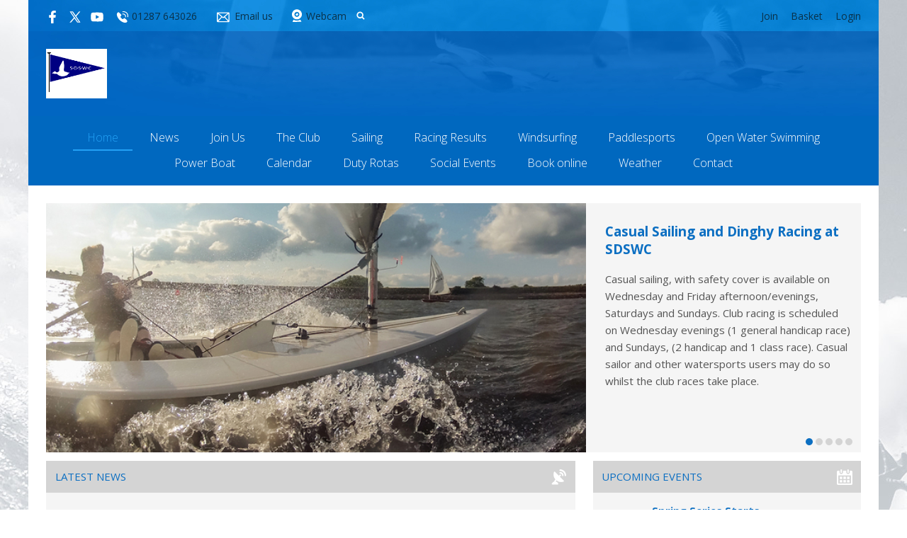

--- FILE ---
content_type: text/html; charset=utf-8
request_url: https://members.scalingdam.org/
body_size: 6662
content:
<!DOCTYPE html>
<html>
<head>

<script src='/cms-packages/jquery/1.8.3/jquery-min.js' type='text/javascript'></script>
<script src="//ajax.googleapis.com/ajax/libs/jqueryui/1.11.4/jquery-ui.min.js"></script>
<script src="/compiled-assets/autocomplete-rails-5d8d93a5f6e19ab6e682b9dd9999592b61ff3c3d69ea242a830a8556158001fa.js"></script>
<script src="/javascripts/frontend/site.js"></script>
<link rel="stylesheet" media="screen" href="//ajax.googleapis.com/ajax/libs/jqueryui/1.11.4/themes/smoothness/jquery-ui.css" />
<script src='/cms-packages/jquery-match-height/0.6.0/jquery-match-height.js' type='text/javascript'></script>
<meta name="csrf-param" content="authenticity_token" />
<meta name="csrf-token" content="U00NWJdfLR4D3G/3rBM+xPR/4OIbrjiLtuBhCz6LguW6qC2+lHUZC78yxrwiv5bzp5kOyatr7xwL23OBJv3VlA==" />

<link rel="stylesheet" media="screen" href="/ui.css?cache=2026-01-23T00:21:46+00:00" />
<script>
  $(function(){
  	$('.working-on-click').click(function(){
  		$(this).val('Working...');
  		return true;
  	});
  })
</script>
<link href='//fonts.googleapis.com/css?family=Open+Sans:300,300i,400,400i,700,700i' rel='stylesheet'>
<link href='//fonts.googleapis.com/css?family=Open+Sans:300,300i,400,400i,700,700i' rel='stylesheet'>
<link href='//fonts.googleapis.com/css?family=Open+Sans:300,300i,400,400i,700,700i' rel='stylesheet'>
<link href='//fonts.googleapis.com/css?family=Open+Sans:300,300i,400,400i,700,700i' rel='stylesheet'>
<link href='//fonts.googleapis.com/css?family=Open+Sans:300,300i,400,400i,700,700i' rel='stylesheet'>
<link href='//fonts.googleapis.com/css?family=Open+Sans:300,300i,400,400i,700,700i' rel='stylesheet'>
<link href='//fonts.googleapis.com/css?family=Open+Sans:300,300i,400,400i,700,700i' rel='stylesheet'>
<link href='/cms-packages/fontawesome/4.7.0/font-awesome.css' rel='stylesheet'>
<link href='/cms-packages/jquery-slick/1.6.0/slick-theme.css' rel='stylesheet'>
<link href='/cms-packages/jquery-slick/1.6.0/slick.css' rel='stylesheet'>
<link href='/generated-stylesheets/981-151220251355.css' rel='stylesheet'>
<meta content='width=device-width,initial-scale=1.0' name='viewport'>
<script src='/cms-packages/jquery-slick/1.6.0/slick.min.js' type='text/javascript'></script>


<title>Home : Scaling Dam Sailing Club</title>
<script>
  $(function(){
  	$('.once-only').submit(function(){
  		$(this).find(':submit,a.submit').prop('disabled','disabled');
  	});
  })
</script>
</head>
<body class='action-index '>



<div id='topper'>
<div class='inner'>
<form action="/search" accept-charset="UTF-8" method="get"><input name="utf8" type="hidden" value="&#x2713;" />
&nbsp;
<span id='top-social'>
<a target="_blank" rel="noopener noreferrer" href="https://www.facebook.com/ScalingDamSailingClub"><img width="18" height="18" src="/images/site/top-white-facebook2xnew.svg" alt="Top white facebook2xnew" /></a>
<a target="_blank" rel="noopener noreferrer" href="https://twitter.com/ScalingDamSC"><img width="16" height="16" src="/images/site/top-white-twitter2xnew.svg" alt="Top white twitter2xnew" /></a>


<a target="_blank" rel="noopener noreferrer" href="https://www.youtube.com/@ScalingDam-s3x"><img width="18" height="18" src="/images/site/top-white-youtube2xnew.svg" alt="Top white youtube2xnew" /></a>


</span>
<span id='top-phone'>
<span class='not-mobile'><img width="18" height="18" src="/images/site/top-white-phone2xnew.svg" alt="Top white phone2xnew" /></span>
<span class='not-mobile'>01287 643026</span>
</span>
<span id='top-email'>
<a href='mailto:sail@scalingdam.org '><img width="24" height="18" src="/images/site/top-white-email2xnew.svg" alt="Top white email2xnew" /></a>
<span class='not-mobile'><a href="mailto:sail@scalingdam.org%20">Email us</a></span>
</span>
<span id='top-webcam'>
<a href="https://members.scalingdam.org/page/weather-webcam-1"><img width="18" height="18" src="/images/site/top-white-webcam2xnew.svg" alt="Top white webcam2xnew" /></a>
<a class="not-mobile" href="https://members.scalingdam.org/page/weather-webcam-1">Webcam</a>
</span>
<span id='top-search'>
<a href='#' onclick='toggle_search()'><img width="12" height="18" src="/images/site/top-white-search2xnew.svg" alt="Top white search2xnew" /></a>
<input type="text" name="q" id="q" value="" placeholder="search..." style="display:none" />
</span>
<span id='top-right'>
<a href="/join-begin">Join</a>
<a href="/my-cart">Basket</a>
<a href="/login">Login</a>
</span>
<span class='bkg0e88df' id='top-right-dropdown' style='display:none;'>
<div class='only-mobile'><a href="/schedule">Schedule</a></div>
<div class='only-mobile'><a href="/messages">Messages</a></div>
<div><a href="/portal?uix_click=uid_profile">Profile &amp; Membership</a></div>
<div><a href="/portal?uix_click=uid_payment">Payments &amp; Account</a></div>
<div><a href="/portal?uix_click=uid_club">Club Directory</a></div>
<div><a href="/portal?uix_click=uid_booking">Bookings &amp; Logbook</a></div>
<div><a href="/portal?uix_click=uid_volunteer">Volunteering</a></div>
<div><a href="/portal?uix_click=uid_finder">Crew-Finder</a></div>
<div><a href="/portal?uix_click=uid_comms">Communication</a></div>
<div><a href="/portal">Portal</a></div>
<div><a href="/do_logout">Logout</a></div>
</span>
<style>
  #top-right-dropdown { position:absolute; right:0; top:calc(3px + 1em + 25px); background:#0E88DF; border-bottom-left-radius:0.5em; border-bottom-right-radius:0.5em; z-index:1000; }
  #top-right-dropdown a { display:block; padding:7px 25px; color:0A3149; }
  #top-right-dropdown a:hover { text-decoration:none; background:rgba(255,255,255,0.8); }
  #top-right-dropdown div:last-child a { border-top:1px solid rgba(255,255,255,0.8); border-bottom-left-radius:0.5em; border-bottom-right-radius:0.5em; }
  #topper .inner { position:relative; }
  #top-right-dropdown.bkgffffff { border:1px solid #CCC; border-top-style:none; }
</style>
</form>

</div>
</div>

<div id='header'>
<div class='inner'>
<a href="/"><img id="primary-logo" src="https://boxstuff-development-thumbnails.s3.amazonaws.com/1773513_orig.png" alt="1773513 orig" /></a>

</div>
</div>

<div id='grouping'>
<div id='navigation'>
<div class='inner'><script>
  function descendant_selector( path ) { return $('li[data-path^='+path+']').not('li[data-path='+path+']') }
  function child_selector( path ) { var depth = $('li[data-path='+path+']').data('depth'); return $('li[data-path^='+path+'].depth'+(depth+1)).not('li[data-path='+path+']') }
  
  function toggle_descendants( path ) { descendant_selector( path ).toggle() }
  function toggle_children( path ) { child_selector( path ).toggle() }
  
  function hide_descendants( path ) { descendant_selector( path ).hide() }
  function hide_children( path ) { child_selector( path ).hide() }
  
  function show_descendants( path ) { descendant_selector( path ).show() }
  function show_children( path ) { child_selector( path ).show() }
  
  function handle_toggle_click( path ) {
  	// (if) any children visible (then) hide all descendents (else) show children
  	if (child_selector( path ).filter(':visible').length) {
  		hide_descendants( path );
  	} else {
  		hide_descendants( path );
  		show_children( path );
  	}
  }
  
  function string_chop( str, size ) {
  	if (str == null) return [];
  	str = String(str);
  	size = ~~size;
  	return size > 0 ? str.match(new RegExp('.{1,' + size + '}', 'g')) : [str];
  }
  
  function expose_menu_item( path, fragment_size ) {
  	// Show parents and siblings of the given path
  	var parts = string_chop( path, fragment_size );
  	var partial = ''
  
  	for (var i=0;i<parts.length;i++) {
  		partial += parts[i];
  		$('li[data-path='+partial+']').show();
  		show_children( partial );
  	}
  }
</script>
<ul class='menu with-burger'>
<li class='burger'><a href="#" onclick="toggle_burger(); return false;">&#9776; Menu</a></li>
<li class=' non-burger depth0 on   ' data-depth='0'>
<a rel="noopener noreferrer" href="/">Home</a>
</li>
<li class=' non-burger depth0    ' data-depth='0'>
<a rel="noopener noreferrer" href="/news">News</a>
</li>
<li class=' non-burger depth0    ' data-depth='0' data-index='0'>
<a rel="noopener noreferrer" href="/page/join">Join Us</a>
</li>
<li class=' non-burger depth0    ' data-depth='0' data-index='1'>
<a rel="noopener noreferrer" href="/page/the-club">The Club</a>
</li>
<li class=' non-burger depth0    ' data-depth='0' data-index='2'>
<a rel="noopener noreferrer" href="/page/try-sailing">Sailing</a>
</li>
<li class=' non-burger depth0    ' data-depth='0' data-index='3'>
<a rel="noopener noreferrer" href="/page/racing">Racing Results</a>
</li>
<li class=' non-burger depth0    ' data-depth='0' data-index='4'>
<a rel="noopener noreferrer" href="/page/windsurfing">Windsurfing</a>
</li>
<li class=' non-burger depth0    ' data-depth='0' data-index='5'>
<a rel="noopener noreferrer" href="/page/paddleboarding">Paddlesports</a>
</li>
<li class=' non-burger depth0    ' data-depth='0' data-index='6'>
<a rel="noopener noreferrer" href="/page/open-water-swimming">Open Water Swimming</a>
</li>
<li class=' non-burger depth0    ' data-depth='0' data-index='7'>
<a rel="noopener noreferrer" href="/page/power-boat">Power Boat</a>
</li>
<li class=' non-burger depth0    ' data-depth='0'>
<a rel="noopener noreferrer" href="/events">Calendar </a>
</li>
<li class=' non-burger depth0    ' data-depth='0'>
<a rel="noopener noreferrer" href="/page/duty-rotas">Duty Rotas</a>
</li>
<li class=' non-burger depth0    ' data-depth='0' data-index='8'>
<a rel="noopener noreferrer" href="/page/social-events">Social Events</a>
</li>
<li class=' non-burger depth0    ' data-depth='0'>
<a rel="noopener noreferrer" href="/booking">Book online</a>
</li>
<li class=' non-burger depth0    ' data-depth='0' data-index='9'>
<a rel="noopener noreferrer" href="/page/weather-webcam-1">Weather</a>
</li>
<li class=' non-burger depth0    ' data-depth='0'>
<a rel="noopener noreferrer" href="/contact">Contact</a>
</li>
</ul>
</div>
</div>
<script>
  function toggle_burger() {
  	$('.non-burger').toggleClass( 'show' );
  }
</script>
<style>
  .count {
  	float:right;
  	display:inline-block;
  	background:#888;
  	color:white;
  	font-size:10px;
  	padding:0 3px;
  	border-radius:2px;
  	position:relative;
  	top:2px;
  }
</style>
</div>


<div class='  ' id='page'>
<div class='inner'>

<style>
  #problems a { color:white; font-weight:bold; }
</style>




<div id='primary'>






<div class='row'>
<style>
  .if-mobile { display:none; }
  .if-desktop { display:block; }
  @media screen and (max-width:600px) {
  	.if-mobile { display:block; }
  	.if-desktop { display:none; }
  }
</style>


<div>
<div class='chunk width-3' id='welcome-slides'>
<div class='inside'>
<div class='ui-split-3 ui-breathe ui-desktop'>
<div class='ui-expand' style='position:relative;'>
<div class='image slide0' data-index='0' style=';top:0;left:0;width:100%;'>
<img src='https://boxstuff-development-thumbnails.s3.amazonaws.com/544593_650x300f.jpg' style='max-width:100%;'>
</div>
<div class='image slide1' data-index='1' style='display:none;top:0;left:0;width:100%;'>
<img src='https://boxstuff-development-thumbnails.s3.amazonaws.com/1352905_650x300f.jpg' style='max-width:100%;'>
</div>
<div class='image slide2' data-index='2' style='display:none;top:0;left:0;width:100%;'>
<img src='https://boxstuff-development-thumbnails.s3.amazonaws.com/544585_650x300f.jpg' style='max-width:100%;'>
</div>
<div class='image slide3' data-index='3' style='display:none;top:0;left:0;width:100%;'>
<img src='https://boxstuff-development-thumbnails.s3.amazonaws.com/516533_650x300f.jpg' style='max-width:100%;'>
</div>
<div class='image slide4' data-index='4' style='display:none;top:0;left:0;width:100%;'>
<img src='https://boxstuff-development-thumbnails.s3.amazonaws.com/544587_650x300f.jpg' style='max-width:100%;'>
</div>
</div>
<div>
<div class='article slide0' style=''>
<h3>Casual Sailing and Dinghy Racing at SDSWC</h3>
<p>Casual sailing, with safety cover is available on Wednesday and Friday afternoon/evenings, Saturdays and Sundays. Club racing is scheduled on Wednesday evenings (1 general handicap race) and Sundays, (2 handicap and 1 class race). Casual sailor and other watersports users may do so whilst the club races take place.<span></span></p>
</div>
<div class='article slide1' style='display:none'>
<h3>Sailability</h3>
<p>At Scaling Dam Sailing and Watersports Club our volunteers have for many years welcomed the opportunity to share the joys and rewards of sailing and racing with both children and adults with disabilities.<span></span><br></p><p>Visit our <a href="https://members.scalingdam.org/try-sailing/sailability">Sailability page</a> to find out more.<span></span></p>
</div>
<div class='article slide2' style='display:none'>
<h3>Try Windsurfing at SDSWC</h3>
<p>Scaling Dam is a great place for windsurfing thanks to our location on the North Yorks Moors providing consistent wind and plentiful grassed areas for rigging.<span></span></p>
</div>
<div class='article slide3' style='display:none'>
<h3>Paddlesports</h3>
<p>The venue is a also great place to enjoy <strong>kayaking</strong>, <strong>canoeing</strong> and <a href="/try-other-watersports/paddleboarding">paddle-boarding</a>. There&#8217;s a very active group of friendly paddleboards at Scaling. </p><p><br></p><p>If you want to participate in any club events or just want to enjoy being on the water in this stunning location then please come and visit us. Click on these links to check out <strong><a title="Membership" href="/the-club/membership">Membership</a></strong> or to view our <strong><a href="/page/club-calendar">Events diary</a></strong>.</p>
</div>
<div class='article slide4' style='display:none'>
<h3>Open Water Swimming at SDSWC</h3>
<p>Fancy a Swim? Scaling Dam hosts Open Water swimming sessions on Tuesday evenings with water safety cover provided on the course. £7/session or included in membership.<br><a href="https://members.scalingdam.org/try-other-watersports/open-water-swimming">Try Open Water Swimming at <span class="caps">SDSC</span></a>.<span></span></p>
</div>
<div class='circles'>
<a class="circle on i0" href="#" onclick="pick_slide( 0 ); return false;">1</a>
<a class="circle  i1" href="#" onclick="pick_slide( 1 ); return false;">2</a>
<a class="circle  i2" href="#" onclick="pick_slide( 2 ); return false;">3</a>
<a class="circle  i3" href="#" onclick="pick_slide( 3 ); return false;">4</a>
<a class="circle  i4" href="#" onclick="pick_slide( 4 ); return false;">5</a>
</div>
</div>
</div>
</div>
</div>
<script>
  function show_slide( index ) {
  	fade_active = true;
  	// Hide old slide
  	$(slide_id).find( '.image.slide'+active_slide ).css( {'position':'absolute'} ).fadeOut( 750, function(){fade_active = false;$(this).css('position','relative')});
  	// Show new slide
  	$(slide_id).find( '.image.slide'+index ).fadeIn( 750 );
  
  	// Hide old text
  	$(slide_id).find( '.article.slide'+active_slide ).hide();
  	// Show new text
  	$(slide_id).find( '.article.slide'+index ).show();
  
  	$(slide_id).find( '.circle' ).removeClass( 'on' );
  	$(slide_id).find( '.circle.i'+index ).addClass( 'on' );
  	active_slide = index;
  }
</script>
<script>
  var fade_active = false;
  var slide_id = '#welcome-slides';
  var slide_timeout = null;
  var slide_interval = null;
  var hide = '.image, .article';
  var active_slide = 0;
  function pick_slide( index ) {
  	if (fade_active) {
  		// Do not allow button click whilst fade in progress as it can cause a mess.
  		// TODO, well, find a way of allowing it to work.
  		return;
  	}
  	if (slide_timeout) {
  		clearTimeout( slide_timeout );
  		slide_timeout = null;
  	}
  	if (slide_interval) {
  		clearInterval( slide_interval );
  		slide_interval = null;
  	}
  	show_slide( index )
  }
  function next_slide() {
  	var index = $(slide_id).find( '.image:visible' ).data( 'index' );
  	index += 1;
  	if ($('.slide'+index).length==0)
  		index = 0;
  	show_slide( index );
  }
  function begin_slides() {
  	next_slide();
  	slide_interval = setInterval(next_slide,7500);
  }
  $(function(){
  	slide_timeout = setTimeout(begin_slides,15000);
  })
</script>
</div>

<div></div>
<div></div>
</div>
<div class='row'>
<div class='chunk width-2 style-news'>
<div class='inside'>
<h2>Latest news</h2>
<div class='spans' style='margin-top:1.75em;'>
<div class='span-1' style='margin-bottom:1em;'>
<div class='image'>
</div>
<div class='article'>
<h3 style='font-size:115%;margin-bottom:0.5em;'><a href="/article/sdswc-agm-2024">Postponed - AGM 2025 (click on title to view all)</a></h3>
<p>
The 2025 AGM for the Club originally planned for Wed 19th November has been postponed due to the forecast of heavy snow in the area.  It will now be held on Wednesday 3rd December at 7:30 pm - still at the Clubhouse.  The meeting is open to all but voting limited to eligible voting members (Sailing, Paddlesport, Honorary, Complementary and Parent/Guardian members over 16).  Please put it into your diaries and come
<a href="/article/sdswc-agm-2024">More &raquo;</a>
</p>
<p class='published_at'>
8 Nov 2025
</p>
</div>
</div>
</div>
<div class='more' style='margin-top:-1em;'><a href="/news">More</a><span><a href="/news">&#9654;</a></span></div>
</div>
</div>
<style>
  p.published_at {
  	margin:1em 0 0 0;
  	font-size:11px;
  	color:#aaa;
  }
</style>

<style>
  .chunk.style-event td { min-width:64px; }
  #crew { margin-top:1em; }
  #crew .really-inner { padding:1em; overflow:auto; }
  #crew a span.text { font-size:38px; font-weight:bold; vertical-align:top; position:relative; top:-4px; text-align:right; min-width:55px; float:left; margin-right:11px; }
  #crew a span.image { vertical-align:top; float:left; margin-right:11px; margin-bottom:11px; }
  #crew a:last-child span.image { margin-bottom:0; }
  #crew hr { clear:both; border-style:none; border-top:1px solid #aaa; }
  #crew a { text-decoration:none; font-size:15px; }
  #crew a:hover { text-decoration:underline; }
</style>
<div class='chunk width-1 style-event'>
<div class='inside'>
<h2 class='b'>Upcoming events</h2>
<div class='span-1'>
<div class='article'>
<table style='width:100%;'>
<tr>
<td><span class='calendar-page'><span class='month'>Mar</span>
<span class='day'>1</span></span>
</td>
<td>
<h3 style='margin-bottom:0;'>
<a href="/event/spring-series-">Spring Series Starts</a>

</h3>
Three General Handicap Race's on a Sunday - 12 o'clock, Class,
</td>
</tr>
<tr>
<td><span class='calendar-page'><span class='month'>Mar</span>
<span class='day'>1</span></span>
</td>
<td>
<h3 style='margin-bottom:0;'>
10:00
-
<a href="/event/casual-watersports-272">Watersports</a>

</h3>
Clubhouse facilities open 10:00 - 15:00  Safety cover provided
</td>
</tr>
<tr>
<td><span class='calendar-page'><span class='month'>Mar</span>
<span class='day'>1</span></span>
</td>
<td>
<h3 style='margin-bottom:0;'>
12:00
-
<a href="/event/12-oclock-series-44">12 o&#39;clock Series</a>

</h3>
General handicap series.  Results for the &quot;Regatta&quot; Fleet (NB.
</td>
</tr>
<tr>
<td><span class='calendar-page'><span class='month'>Mar</span>
<span class='day'>7</span></span>
</td>
<td>
<h3 style='margin-bottom:0;'>
10:00
-
<a href="/event/casual-watersports-268">Watersports</a>

</h3>
Clubhouse facilities open 10:00 - 15:00  Safety cover provided
</td>
</tr>
<tr>
<td><span class='calendar-page'><span class='month'>Mar</span>
<span class='day'>8</span></span>
</td>
<td>
<h3 style='margin-bottom:0;'>
10:00
-
<a href="/event/casual-watersports-394">Watersports</a>

</h3>
Clubhouse facilities open 10:00 - 15:00  Safety cover provided
</td>
</tr>
<tr>
<td><span class='calendar-page'><span class='month'>Mar</span>
<span class='day'>8</span></span>
</td>
<td>
<h3 style='margin-bottom:0;'>
12:00
-
<a href="/event/12-oclock-series-45">12 o&#39;clock Series</a>

</h3>
General handicap series.  Results for the &quot;Regatta&quot; Fleet (NB.
</td>
</tr>
<tr>
<td><span class='calendar-page'><span class='month'>Mar</span>
<span class='day'>14</span></span>
</td>
<td>
<h3 style='margin-bottom:0;'>
10:00
-
<a href="/event/casual-watersports-269">Watersports</a>

</h3>
Clubhouse facilities open 10:00 - 15:00  Safety cover provided
</td>
</tr>
<tr>
<td><span class='calendar-page'><span class='month'>Mar</span>
<span class='day'>15</span></span>
</td>
<td>
<h3 style='margin-bottom:0;'>
10:00
-
<a href="/event/casual-watersports-395">Watersports</a>

</h3>
Clubhouse facilities open 10:00 - 15:00  Safety cover provided
</td>
</tr>
<tr>
<td><span class='calendar-page'><span class='month'>Mar</span>
<span class='day'>15</span></span>
</td>
<td>
<h3 style='margin-bottom:0;'>
12:00
-
<a href="/event/12-oclock-series-46">12 o&#39;clock Series</a>

</h3>
General handicap series.  Results for the &quot;Regatta&quot; Fleet (NB.
</td>
</tr>
<tr>
<td><span class='calendar-page'><span class='month'>Mar</span>
<span class='day'>21</span></span>
</td>
<td>
<h3 style='margin-bottom:0;'>
10:00
-
<a href="/event/casual-watersports-270">Watersports</a>

</h3>
Clubhouse facilities open 10:00 - 15:00  Safety cover provided
</td>
</tr>
</table>
</div>
</div>
<div class='more'><a href="/events">More</a><span><a href="/events">&#9654;</a></span></div>
</div>
</div>

</div>
<div class='row'>

<div></div>
<div></div>
</div>
<div class='row'>
<div style="padding-top:25px">
<iframe width="100%" height="450" src="https://embed.windy.com/embed2.html?lat=54.50299700465502&lon=-0.8578177910461591&zoom=9&level=surface&overlay=wind&message=true&marker=true&calendar=now&type=map&location=coordinates&detailLat=54.50299700465502&detailLon=-0.8578177910461591&metricWind=default&metricTemp=default&radarRange=-1" frameborder="0"></iframe>
</div>

<div></div>
<div></div>
</div>
<div id='image-row'>
</div>

<style>
  #base-paging { text-align:left; }
  #base-paging a:first-child, #base-paging span:first-child { }
  #base-paging a:last-child, #base-paging span:last-child { float:right; }
</style>
<div id='base-paging'>
</div>
</div>
<div style='clear:both;'></div>
</div>
</div>


<div id='footer-logos'>
<div class='inner'>
</div>
</div>


<div id='footer'>
<div class='inner'>
<table>
<tr>
<td class='cols3'>
<h2>Site</h2>
<script>
  function descendant_selector( path ) { return $('li[data-path^='+path+']').not('li[data-path='+path+']') }
  function child_selector( path ) { var depth = $('li[data-path='+path+']').data('depth'); return $('li[data-path^='+path+'].depth'+(depth+1)).not('li[data-path='+path+']') }
  
  function toggle_descendants( path ) { descendant_selector( path ).toggle() }
  function toggle_children( path ) { child_selector( path ).toggle() }
  
  function hide_descendants( path ) { descendant_selector( path ).hide() }
  function hide_children( path ) { child_selector( path ).hide() }
  
  function show_descendants( path ) { descendant_selector( path ).show() }
  function show_children( path ) { child_selector( path ).show() }
  
  function handle_toggle_click( path ) {
  	// (if) any children visible (then) hide all descendents (else) show children
  	if (child_selector( path ).filter(':visible').length) {
  		hide_descendants( path );
  	} else {
  		hide_descendants( path );
  		show_children( path );
  	}
  }
  
  function string_chop( str, size ) {
  	if (str == null) return [];
  	str = String(str);
  	size = ~~size;
  	return size > 0 ? str.match(new RegExp('.{1,' + size + '}', 'g')) : [str];
  }
  
  function expose_menu_item( path, fragment_size ) {
  	// Show parents and siblings of the given path
  	var parts = string_chop( path, fragment_size );
  	var partial = ''
  
  	for (var i=0;i<parts.length;i++) {
  		partial += parts[i];
  		$('li[data-path='+partial+']').show();
  		show_children( partial );
  	}
  }
</script>
<ul class='menu'>
<li class='  depth0 on   ' data-depth='0'>
<a rel="noopener noreferrer" href="/">Home</a>
</li>
<li class='  depth0    ' data-depth='0'>
<a rel="noopener noreferrer" href="/news">News</a>
</li>
<li class='  depth0    ' data-depth='0' data-index='10'>
<a rel="noopener noreferrer" href="/page/the-club">The Club</a>
</li>
<li class='  depth0    ' data-depth='0'>
<a rel="noopener noreferrer" href="/events">Calendar </a>
</li>
<li class='  depth0    ' data-depth='0'>
<a rel="noopener noreferrer" href="/booking">Book online</a>
</li>
<li class='  depth0    ' data-depth='0'>
<a rel="noopener noreferrer" href="/contact">Contact</a>
</li>
</ul>

</td>
<td class='cols3'>
<h2>The Club</h2>
<script>
  function descendant_selector( path ) { return $('li[data-path^='+path+']').not('li[data-path='+path+']') }
  function child_selector( path ) { var depth = $('li[data-path='+path+']').data('depth'); return $('li[data-path^='+path+'].depth'+(depth+1)).not('li[data-path='+path+']') }
  
  function toggle_descendants( path ) { descendant_selector( path ).toggle() }
  function toggle_children( path ) { child_selector( path ).toggle() }
  
  function hide_descendants( path ) { descendant_selector( path ).hide() }
  function hide_children( path ) { child_selector( path ).hide() }
  
  function show_descendants( path ) { descendant_selector( path ).show() }
  function show_children( path ) { child_selector( path ).show() }
  
  function handle_toggle_click( path ) {
  	// (if) any children visible (then) hide all descendents (else) show children
  	if (child_selector( path ).filter(':visible').length) {
  		hide_descendants( path );
  	} else {
  		hide_descendants( path );
  		show_children( path );
  	}
  }
  
  function string_chop( str, size ) {
  	if (str == null) return [];
  	str = String(str);
  	size = ~~size;
  	return size > 0 ? str.match(new RegExp('.{1,' + size + '}', 'g')) : [str];
  }
  
  function expose_menu_item( path, fragment_size ) {
  	// Show parents and siblings of the given path
  	var parts = string_chop( path, fragment_size );
  	var partial = ''
  
  	for (var i=0;i<parts.length;i++) {
  		partial += parts[i];
  		$('li[data-path='+partial+']').show();
  		show_children( partial );
  	}
  }
</script>
<ul class='menu'>
<li class='  depth0    ' data-depth='0'>
<a rel="noopener noreferrer" href="/page/the-club">The Club</a>
</li>
<li class='  depth0    ' data-depth='0' data-path='046047'>
<a rel="noopener noreferrer" href="/the-club/opening-times">Opening Times</a>
</li>
<li class='  depth0    ' data-depth='0' data-path='046048'>
<a rel="noopener noreferrer" href="/the-club/day-visits">Day Visits</a>
</li>
<li class='  depth0    ' data-depth='0' data-path='046049'>
<a rel="noopener noreferrer" href="/the-club/camping">Camping</a>
</li>
<li class='  depth0    ' data-depth='0' data-path='046050'>
<a rel="noopener noreferrer" href="/the-club/hire-club-boats">Hire Club Boats, WIndsurfers, SUPS or Kayaks</a>
</li>
<li class='  depth0    ' data-depth='0' data-path='046051'>
<a rel="noopener noreferrer" href="/the-club/boat-hire-agreement">Boat Hire Agreement</a>
</li>
<li class='  depth0    ' data-depth='0' data-path='046052'>
<a rel="noopener noreferrer" href="/the-club/facilities-1">Facilities</a>
</li>
<li class='  depth0    ' data-depth='0' data-path='046058'>
<a rel="noopener noreferrer" href="/the-club/committee-room">Committee Room</a>
</li>
<li class='  depth0    ' data-depth='0' data-path='046061'>
<a rel="noopener noreferrer" href="/the-club/safety-policy-1">Water Safety Policy</a>
</li>
<li class='  depth0    ' data-depth='0' data-path='046062'>
<a rel="noopener noreferrer" href="/the-club/bye-laws-1">Byelaws</a>
</li>
<li class='  depth0    ' data-depth='0' data-path='046063'>
<a rel="noopener noreferrer" href="/the-club/sdswc-articles-of-association">SDSWC ARTICLES OF ASSOCIATION</a>
</li>
<li class='  depth0    ' data-depth='0' data-path='046065'>
<a rel="noopener noreferrer" href="/the-club/data-protection-1">Data Protection</a>
</li>
<li class='  depth0    ' data-depth='0' data-path='046066'>
<a rel="noopener noreferrer" href="/the-club/safeguarding">Safeguarding</a>
</li>
<li class='  depth0    ' data-depth='0' data-path='046067'>
<a rel="noopener noreferrer" href="/the-club/untitled-3">Safeguarding</a>
</li>
<li class='  depth0    ' data-depth='0' data-path='046077'>
<a rel="noopener noreferrer" href="/the-club/useful-info">Useful Info</a>
</li>
</ul>

</td>
<td class='cols3'>
<h2>Contact details</h2>
<p>Whitby Moor Road<br />Easington<br />Saltburn-by-the-Sea<br />North Yorkshire<br />TS13 4TP<br /><a href="https://w3w.co/transfers.firewall.tweed" target="_blank">///transfers.firewall.tweed</a></p>
<p>
Phone : 01287 643026
<br>
Email : <a href="mailto:sail@scalingdam.org%20">sail@scalingdam.org </a>
</p>
<p>
Company No. 13737131
<br>
</p>
<p><a href="/contact#map">View on map</a></p>
</td>
</tr>
</table>
</div>
</div>


<div id='base'>
<div class='inner'>
<span id='base-credit'>&copy; 2026 Scaling Dam Sailing Club</span>
<span id='base-right'>powered by <a target="_blank" rel="noopener noreferrer" href="http://www.sailingclubmanager.com">Sailing Club Manager</a></span>
</div>
</div>


</body>
</html>


--- FILE ---
content_type: image/svg+xml
request_url: https://members.scalingdam.org/images/site/top-white-twitter2xnew.svg
body_size: 349
content:
<?xml version="1.0" encoding="UTF-8"?>
<svg id="Layer_1" data-name="Layer 1" xmlns="http://www.w3.org/2000/svg" viewBox="0 0 100 100">
  <defs>
    <style>
      .cls-1 {
        fill: #fff;
      }
    </style>
  </defs>
  <path class="cls-1" d="M1.25,98.74l37.91-43.14L2.22,1.26h28.4l24.18,35.64L85.47,1.26h10.57l-35.72,42.81,36.93,54.66h-28.12l-24.71-35.73-31.05,35.73H1.25ZM24.73,7.9h-9.03l59.22,84.89h8.85L24.73,7.9Z"/>
</svg>